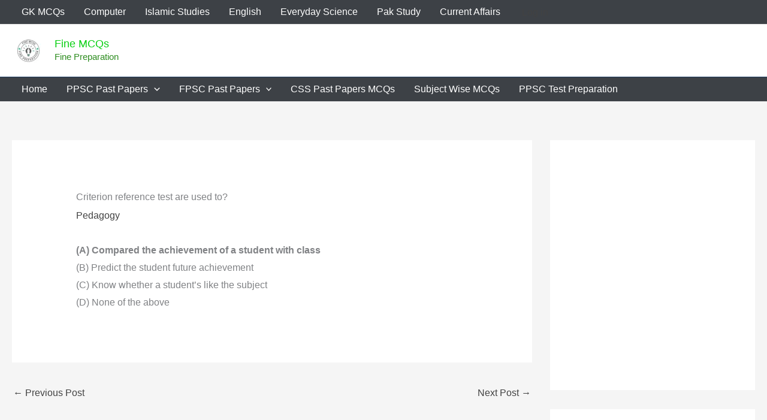

--- FILE ---
content_type: text/html; charset=utf-8
request_url: https://www.google.com/recaptcha/api2/aframe
body_size: 267
content:
<!DOCTYPE HTML><html><head><meta http-equiv="content-type" content="text/html; charset=UTF-8"></head><body><script nonce="A2cqAHe-q3YI8T0pIYNSbw">/** Anti-fraud and anti-abuse applications only. See google.com/recaptcha */ try{var clients={'sodar':'https://pagead2.googlesyndication.com/pagead/sodar?'};window.addEventListener("message",function(a){try{if(a.source===window.parent){var b=JSON.parse(a.data);var c=clients[b['id']];if(c){var d=document.createElement('img');d.src=c+b['params']+'&rc='+(localStorage.getItem("rc::a")?sessionStorage.getItem("rc::b"):"");window.document.body.appendChild(d);sessionStorage.setItem("rc::e",parseInt(sessionStorage.getItem("rc::e")||0)+1);localStorage.setItem("rc::h",'1768743506634');}}}catch(b){}});window.parent.postMessage("_grecaptcha_ready", "*");}catch(b){}</script></body></html>